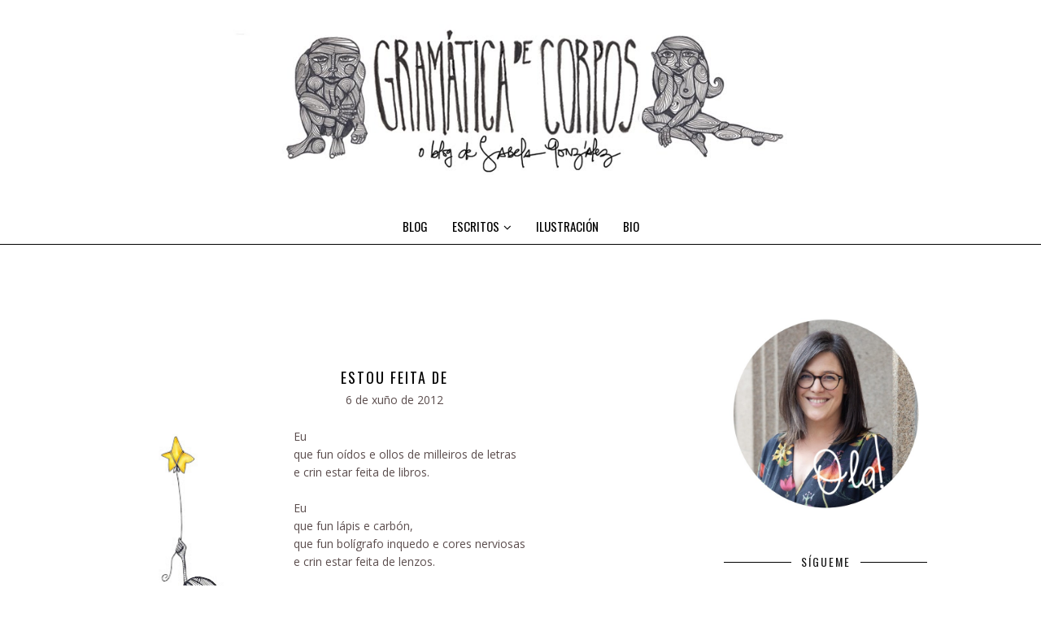

--- FILE ---
content_type: text/javascript; charset=UTF-8
request_url: http://www.sabelagonzalez.com/feeds/posts/summary/?callback=jQuery17108537617784644211_1768767216792&category=gram%C3%A1tica&max-results=5&alt=json-in-script
body_size: 3645
content:
// API callback
jQuery17108537617784644211_1768767216792({"version":"1.0","encoding":"UTF-8","feed":{"xmlns":"http://www.w3.org/2005/Atom","xmlns$openSearch":"http://a9.com/-/spec/opensearchrss/1.0/","xmlns$blogger":"http://schemas.google.com/blogger/2008","xmlns$georss":"http://www.georss.org/georss","xmlns$gd":"http://schemas.google.com/g/2005","xmlns$thr":"http://purl.org/syndication/thread/1.0","id":{"$t":"tag:blogger.com,1999:blog-926502658471106003"},"updated":{"$t":"2026-01-09T16:29:05.080+01:00"},"category":[{"term":"arquivo"},{"term":"gramática"},{"term":"poemas"},{"term":"ilustración"},{"term":"café das letras"},{"term":"fotos"},{"term":"notas"},{"term":"relatos"},{"term":"dot"},{"term":"escrito ilustrado"},{"term":"wip"},{"term":"escribir"},{"term":"mes en fotos"},{"term":"viaxes"},{"term":"nanowrimo"},{"term":"lecturas"},{"term":"inspiración"},{"term":"produtividade"},{"term":"retos"},{"term":"crafty"},{"term":"diy"},{"term":"propósitos aninovo"},{"term":"libros"},{"term":"nadal"},{"term":"escenas"},{"term":"ambientación"},{"term":"crear mundos"},{"term":"descargable"},{"term":"entrevistas"},{"term":"lugares"},{"term":"mundos imaxinarios"},{"term":"opinión"},{"term":"shop"},{"term":"tenda"}],"title":{"type":"text","$t":"blog de sabela gonzález"},"subtitle":{"type":"html","$t":""},"link":[{"rel":"http://schemas.google.com/g/2005#feed","type":"application/atom+xml","href":"http:\/\/www.sabelagonzalez.com\/feeds\/posts\/summary"},{"rel":"self","type":"application/atom+xml","href":"http:\/\/www.blogger.com\/feeds\/926502658471106003\/posts\/summary?alt=json-in-script\u0026max-results=5\u0026category=gram%C3%A1tica"},{"rel":"alternate","type":"text/html","href":"http:\/\/www.sabelagonzalez.com\/search\/label\/gram%C3%A1tica"},{"rel":"hub","href":"http://pubsubhubbub.appspot.com/"},{"rel":"next","type":"application/atom+xml","href":"http:\/\/www.blogger.com\/feeds\/926502658471106003\/posts\/summary?alt=json-in-script\u0026start-index=6\u0026max-results=5\u0026category=gram%C3%A1tica"}],"author":[{"name":{"$t":"Sabela"},"uri":{"$t":"http:\/\/www.blogger.com\/profile\/08088295722069508127"},"email":{"$t":"noreply@blogger.com"},"gd$image":{"rel":"http://schemas.google.com/g/2005#thumbnail","width":"16","height":"16","src":"https:\/\/img1.blogblog.com\/img\/b16-rounded.gif"}}],"generator":{"version":"7.00","uri":"http://www.blogger.com","$t":"Blogger"},"openSearch$totalResults":{"$t":"141"},"openSearch$startIndex":{"$t":"1"},"openSearch$itemsPerPage":{"$t":"5"},"entry":[{"id":{"$t":"tag:blogger.com,1999:blog-926502658471106003.post-8700051438320969657"},"published":{"$t":"2014-05-30T13:03:00.000+02:00"},"updated":{"$t":"2015-08-03T12:52:42.512+02:00"},"category":[{"scheme":"http://www.blogger.com/atom/ns#","term":"arquivo"},{"scheme":"http://www.blogger.com/atom/ns#","term":"gramática"},{"scheme":"http://www.blogger.com/atom/ns#","term":"lecturas"},{"scheme":"http://www.blogger.com/atom/ns#","term":"notas"}],"title":{"type":"text","$t":"Ultimamente \/\/ Libros e orgullo friki"},"summary":{"type":"text","$t":"\n\n\nVou intentar remediar a deixadez á que teño sometido a este bloguiño meu con estas notas de actualización, por chamarlles dalgunha forma.\n\nÁs veces non hai moito que contar, e falar seguido de traballo, sexa o que paga as facturas ou o que alegra o día, acaba por cargar a caixa. Tampouco quero desbarrar cos plans e ideas que me pululan libremente pola cabeza: disque se se confesan os "},"link":[{"rel":"replies","type":"application/atom+xml","href":"http:\/\/www.sabelagonzalez.com\/feeds\/8700051438320969657\/comments\/default","title":"Publicar comentarios"},{"rel":"replies","type":"text/html","href":"http:\/\/www.sabelagonzalez.com\/2014\/05\/ultimamente-libros-e-orgullo-friki.html#comment-form","title":"0 comentarios"},{"rel":"edit","type":"application/atom+xml","href":"http:\/\/www.blogger.com\/feeds\/926502658471106003\/posts\/default\/8700051438320969657"},{"rel":"self","type":"application/atom+xml","href":"http:\/\/www.blogger.com\/feeds\/926502658471106003\/posts\/default\/8700051438320969657"},{"rel":"alternate","type":"text/html","href":"http:\/\/www.sabelagonzalez.com\/2014\/05\/ultimamente-libros-e-orgullo-friki.html","title":"Ultimamente \/\/ Libros e orgullo friki"}],"author":[{"name":{"$t":"Sabela"},"uri":{"$t":"http:\/\/www.blogger.com\/profile\/08088295722069508127"},"email":{"$t":"noreply@blogger.com"},"gd$image":{"rel":"http://schemas.google.com/g/2005#thumbnail","width":"16","height":"16","src":"https:\/\/img1.blogblog.com\/img\/b16-rounded.gif"}}],"media$thumbnail":{"xmlns$media":"http://search.yahoo.com/mrss/","url":"https:\/\/blogger.googleusercontent.com\/img\/b\/R29vZ2xl\/AVvXsEgeOiurdlEUibPAhHeXBLvHcsaJXTRA2Iztf0Y8LtD6yz7SIvY3oVGYrskvppoI2wTzlqRdPVKr140j7QXyNJWBdSVm2M136j1PNXP9pfG4wvc4_x8L94rtPB6nABUxTPzgxZIx7gyxq9Ls\/s72-c\/IMG_20140525_120847.jpg","height":"72","width":"72"},"thr$total":{"$t":"0"}},{"id":{"$t":"tag:blogger.com,1999:blog-926502658471106003.post-9032137526128487973"},"published":{"$t":"2014-04-23T10:00:00.000+02:00"},"updated":{"$t":"2015-08-03T12:52:36.450+02:00"},"category":[{"scheme":"http://www.blogger.com/atom/ns#","term":"arquivo"},{"scheme":"http://www.blogger.com/atom/ns#","term":"gramática"},{"scheme":"http://www.blogger.com/atom/ns#","term":"lecturas"},{"scheme":"http://www.blogger.com/atom/ns#","term":"notas"}],"title":{"type":"text","$t":"Ultimamente \/\/ Feliz día do libro!"},"summary":{"type":"text","$t":"Vergonza me debía dar pensar canto hai que non actualizo... Pero tampouco me dá tanta, non vaiades pensar.\n\nÉ difícil sentirse mal cando o tempo está aproveitado. Podía estar máis aproveitado? Claro que si, pero ver o número de páxinas da segunda parte das miñas \"croniquiñas\" medrar é un sentimento demasiado positivo como para enmerdalo (con perdón pola expresión) cunha perda de tempo tan grande "},"link":[{"rel":"replies","type":"application/atom+xml","href":"http:\/\/www.sabelagonzalez.com\/feeds\/9032137526128487973\/comments\/default","title":"Publicar comentarios"},{"rel":"replies","type":"text/html","href":"http:\/\/www.sabelagonzalez.com\/2014\/04\/ultimamente-feliz-dia-do-libro.html#comment-form","title":"2 comentarios"},{"rel":"edit","type":"application/atom+xml","href":"http:\/\/www.blogger.com\/feeds\/926502658471106003\/posts\/default\/9032137526128487973"},{"rel":"self","type":"application/atom+xml","href":"http:\/\/www.blogger.com\/feeds\/926502658471106003\/posts\/default\/9032137526128487973"},{"rel":"alternate","type":"text/html","href":"http:\/\/www.sabelagonzalez.com\/2014\/04\/ultimamente-feliz-dia-do-libro.html","title":"Ultimamente \/\/ Feliz día do libro!"}],"author":[{"name":{"$t":"Sabela"},"uri":{"$t":"http:\/\/www.blogger.com\/profile\/08088295722069508127"},"email":{"$t":"noreply@blogger.com"},"gd$image":{"rel":"http://schemas.google.com/g/2005#thumbnail","width":"16","height":"16","src":"https:\/\/img1.blogblog.com\/img\/b16-rounded.gif"}}],"media$thumbnail":{"xmlns$media":"http://search.yahoo.com/mrss/","url":"https:\/\/blogger.googleusercontent.com\/img\/b\/R29vZ2xl\/AVvXsEj8yoTJh_78o687rqZxww3aLT9_z61g2K_zHqn9O-d6omz6DQVlVlrjP9cQvDnfWVi_KO5XhoBdszLX6tJ8gfztlhe_KHQYSxQlUsXb8OsAwbv-PGK-naCs-6nSc_Sfoyfxi55OXKhRnTPr\/s72-c\/IMG_1651.JPG","height":"72","width":"72"},"thr$total":{"$t":"2"}},{"id":{"$t":"tag:blogger.com,1999:blog-926502658471106003.post-381968755456480063"},"published":{"$t":"2014-04-04T10:08:00.000+02:00"},"updated":{"$t":"2015-08-03T12:52:27.374+02:00"},"category":[{"scheme":"http://www.blogger.com/atom/ns#","term":"arquivo"},{"scheme":"http://www.blogger.com/atom/ns#","term":"dot"},{"scheme":"http://www.blogger.com/atom/ns#","term":"gramática"},{"scheme":"http://www.blogger.com/atom/ns#","term":"ilustración"}],"title":{"type":"text","$t":"Dot: 54 - Vacacións"},"summary":{"type":"text","$t":"\n\n\nQue si, que xa non actualizo nada e estou feita unha bandalla. Xa vos alegraredes cando saia o meu segundo libro.\n\nPolo de agora, vou ir pouco a pouco deixándovos cousas, coma esta ilustracion, a da nova Revista Dot, que xa cumpre 9 aniños!\n\nA revista, coma sempre, tédela en Issuu aquí e seguro que perto vos cae algún punto de distribución para botarlle un ollo en papel.\n\n\nArriba vos deixo a "},"link":[{"rel":"replies","type":"application/atom+xml","href":"http:\/\/www.sabelagonzalez.com\/feeds\/381968755456480063\/comments\/default","title":"Publicar comentarios"},{"rel":"replies","type":"text/html","href":"http:\/\/www.sabelagonzalez.com\/2014\/04\/dot-54-vacacions.html#comment-form","title":"0 comentarios"},{"rel":"edit","type":"application/atom+xml","href":"http:\/\/www.blogger.com\/feeds\/926502658471106003\/posts\/default\/381968755456480063"},{"rel":"self","type":"application/atom+xml","href":"http:\/\/www.blogger.com\/feeds\/926502658471106003\/posts\/default\/381968755456480063"},{"rel":"alternate","type":"text/html","href":"http:\/\/www.sabelagonzalez.com\/2014\/04\/dot-54-vacacions.html","title":"Dot: 54 - Vacacións"}],"author":[{"name":{"$t":"Sabela"},"uri":{"$t":"http:\/\/www.blogger.com\/profile\/08088295722069508127"},"email":{"$t":"noreply@blogger.com"},"gd$image":{"rel":"http://schemas.google.com/g/2005#thumbnail","width":"16","height":"16","src":"https:\/\/img1.blogblog.com\/img\/b16-rounded.gif"}}],"media$thumbnail":{"xmlns$media":"http://search.yahoo.com/mrss/","url":"https:\/\/blogger.googleusercontent.com\/img\/b\/R29vZ2xl\/AVvXsEi06m98Tc8R2fi6MEZJ4ijWBtsXtiTmCs2b3ACm1hMbi_MoiKih4ywLWHnNWnNl2HZXXK7b9FHmBWaF6dVEXQ25i-tuUhIPw46gmKBHZ-bGdA8BFvDGhS6rSkyZYXqYncgjEppdpvWCA5L5\/s72-c\/Dot_abril-maio_2014.jpg","height":"72","width":"72"},"thr$total":{"$t":"0"}},{"id":{"$t":"tag:blogger.com,1999:blog-926502658471106003.post-727673443165332869"},"published":{"$t":"2014-03-19T09:52:00.000+01:00"},"updated":{"$t":"2014-08-20T17:02:59.035+02:00"},"category":[{"scheme":"http://www.blogger.com/atom/ns#","term":"arquivo"},{"scheme":"http://www.blogger.com/atom/ns#","term":"gramática"},{"scheme":"http://www.blogger.com/atom/ns#","term":"ilustración"},{"scheme":"http://www.blogger.com/atom/ns#","term":"wip"}],"title":{"type":"text","$t":"Stanley"},"summary":{"type":"text","$t":"\n\nAcuarela sobre lápiz\n\n\n\nSombreado con lápiz\n\nComo vos contei o outro día, á miña morsa faltábanlle cores. Aínda que o papel non era o axeitado (pouca gramaxe), decidín poñerlle as cores con acuarela. Outro(s) día(s), coa acuarela seca, sombreei con dous lápices (un máis brando e escuro, un duro e clariño), ata dalo por rematado. Podería telo traballado un chisco máis, pero estou moi contenta co"},"link":[{"rel":"replies","type":"application/atom+xml","href":"http:\/\/www.sabelagonzalez.com\/feeds\/727673443165332869\/comments\/default","title":"Publicar comentarios"},{"rel":"replies","type":"text/html","href":"http:\/\/www.sabelagonzalez.com\/2014\/03\/stanley.html#comment-form","title":"0 comentarios"},{"rel":"edit","type":"application/atom+xml","href":"http:\/\/www.blogger.com\/feeds\/926502658471106003\/posts\/default\/727673443165332869"},{"rel":"self","type":"application/atom+xml","href":"http:\/\/www.blogger.com\/feeds\/926502658471106003\/posts\/default\/727673443165332869"},{"rel":"alternate","type":"text/html","href":"http:\/\/www.sabelagonzalez.com\/2014\/03\/stanley.html","title":"Stanley"}],"author":[{"name":{"$t":"Sabela"},"uri":{"$t":"http:\/\/www.blogger.com\/profile\/08088295722069508127"},"email":{"$t":"noreply@blogger.com"},"gd$image":{"rel":"http://schemas.google.com/g/2005#thumbnail","width":"16","height":"16","src":"https:\/\/img1.blogblog.com\/img\/b16-rounded.gif"}}],"media$thumbnail":{"xmlns$media":"http://search.yahoo.com/mrss/","url":"http:\/\/3.bp.blogspot.com\/-VH-G4YK8bxE\/UxeYOavuinI\/AAAAAAAAD3Y\/UiAWzv_BqPU\/s72-c\/14+-+1","height":"72","width":"72"},"thr$total":{"$t":"0"}},{"id":{"$t":"tag:blogger.com,1999:blog-926502658471106003.post-8774602619998720793"},"published":{"$t":"2014-03-05T10:24:00.000+01:00"},"updated":{"$t":"2015-08-03T12:52:15.634+02:00"},"category":[{"scheme":"http://www.blogger.com/atom/ns#","term":"arquivo"},{"scheme":"http://www.blogger.com/atom/ns#","term":"gramática"},{"scheme":"http://www.blogger.com/atom/ns#","term":"ilustración"},{"scheme":"http://www.blogger.com/atom/ns#","term":"notas"},{"scheme":"http://www.blogger.com/atom/ns#","term":"wip"}],"title":{"type":"text","$t":"I am the walrus"},"summary":{"type":"text","$t":"\n\nNon, eu non son a morsa, como di no título, pero non puiden evitar facer a referencia.\n\n\nHai días (tardes) que sento a escribir e a cousa sae fácil.\n\nPásanme as imaxes desa Landereina miña pola cabeza coma se estivese a lembrar unha película. Cando descanso ou paro un anaquiño, a escena na que estou quédaseme en \"pause\" na fronte e só prosigue cando as mans se pousan no teclado de novo.\n\nEses "},"link":[{"rel":"replies","type":"application/atom+xml","href":"http:\/\/www.sabelagonzalez.com\/feeds\/8774602619998720793\/comments\/default","title":"Publicar comentarios"},{"rel":"replies","type":"text/html","href":"http:\/\/www.sabelagonzalez.com\/2014\/03\/i-am-walrus.html#comment-form","title":"0 comentarios"},{"rel":"edit","type":"application/atom+xml","href":"http:\/\/www.blogger.com\/feeds\/926502658471106003\/posts\/default\/8774602619998720793"},{"rel":"self","type":"application/atom+xml","href":"http:\/\/www.blogger.com\/feeds\/926502658471106003\/posts\/default\/8774602619998720793"},{"rel":"alternate","type":"text/html","href":"http:\/\/www.sabelagonzalez.com\/2014\/03\/i-am-walrus.html","title":"I am the walrus"}],"author":[{"name":{"$t":"Sabela"},"uri":{"$t":"http:\/\/www.blogger.com\/profile\/08088295722069508127"},"email":{"$t":"noreply@blogger.com"},"gd$image":{"rel":"http://schemas.google.com/g/2005#thumbnail","width":"16","height":"16","src":"https:\/\/img1.blogblog.com\/img\/b16-rounded.gif"}}],"media$thumbnail":{"xmlns$media":"http://search.yahoo.com/mrss/","url":"https:\/\/blogger.googleusercontent.com\/img\/b\/R29vZ2xl\/AVvXsEgQmjndJSnBNMoAICgU1howAEw6vfjUBe1ef_Qq8PjS7kC14cx_OwTKTthvFUkFFAYsEHxOPcXhQC3Eje_1PB6URf6WpIFoICXCPMmQIGKerdGHenbuqPg-uFIL6U6noi5Vs1euvcYWDMm7\/s72-c\/IMG_20140304_213306.jpg","height":"72","width":"72"},"thr$total":{"$t":"0"}}]}});

--- FILE ---
content_type: text/javascript; charset=UTF-8
request_url: http://www.sabelagonzalez.com/feeds/posts/summary/?callback=jQuery17108537617784644211_1768767216790&category=arquivo&max-results=5&alt=json-in-script
body_size: 3636
content:
// API callback
jQuery17108537617784644211_1768767216790({"version":"1.0","encoding":"UTF-8","feed":{"xmlns":"http://www.w3.org/2005/Atom","xmlns$openSearch":"http://a9.com/-/spec/opensearchrss/1.0/","xmlns$blogger":"http://schemas.google.com/blogger/2008","xmlns$georss":"http://www.georss.org/georss","xmlns$gd":"http://schemas.google.com/g/2005","xmlns$thr":"http://purl.org/syndication/thread/1.0","id":{"$t":"tag:blogger.com,1999:blog-926502658471106003"},"updated":{"$t":"2026-01-09T16:29:05.080+01:00"},"category":[{"term":"arquivo"},{"term":"gramática"},{"term":"poemas"},{"term":"ilustración"},{"term":"café das letras"},{"term":"fotos"},{"term":"notas"},{"term":"relatos"},{"term":"dot"},{"term":"escrito ilustrado"},{"term":"wip"},{"term":"escribir"},{"term":"mes en fotos"},{"term":"viaxes"},{"term":"nanowrimo"},{"term":"lecturas"},{"term":"inspiración"},{"term":"produtividade"},{"term":"retos"},{"term":"crafty"},{"term":"diy"},{"term":"propósitos aninovo"},{"term":"libros"},{"term":"nadal"},{"term":"escenas"},{"term":"ambientación"},{"term":"crear mundos"},{"term":"descargable"},{"term":"entrevistas"},{"term":"lugares"},{"term":"mundos imaxinarios"},{"term":"opinión"},{"term":"shop"},{"term":"tenda"}],"title":{"type":"text","$t":"blog de sabela gonzález"},"subtitle":{"type":"html","$t":""},"link":[{"rel":"http://schemas.google.com/g/2005#feed","type":"application/atom+xml","href":"http:\/\/www.sabelagonzalez.com\/feeds\/posts\/summary"},{"rel":"self","type":"application/atom+xml","href":"http:\/\/www.blogger.com\/feeds\/926502658471106003\/posts\/summary?alt=json-in-script\u0026max-results=5\u0026category=arquivo"},{"rel":"alternate","type":"text/html","href":"http:\/\/www.sabelagonzalez.com\/search\/label\/arquivo"},{"rel":"hub","href":"http://pubsubhubbub.appspot.com/"},{"rel":"next","type":"application/atom+xml","href":"http:\/\/www.blogger.com\/feeds\/926502658471106003\/posts\/summary?alt=json-in-script\u0026start-index=6\u0026max-results=5\u0026category=arquivo"}],"author":[{"name":{"$t":"Sabela"},"uri":{"$t":"http:\/\/www.blogger.com\/profile\/08088295722069508127"},"email":{"$t":"noreply@blogger.com"},"gd$image":{"rel":"http://schemas.google.com/g/2005#thumbnail","width":"16","height":"16","src":"https:\/\/img1.blogblog.com\/img\/b16-rounded.gif"}}],"generator":{"version":"7.00","uri":"http://www.blogger.com","$t":"Blogger"},"openSearch$totalResults":{"$t":"190"},"openSearch$startIndex":{"$t":"1"},"openSearch$itemsPerPage":{"$t":"5"},"entry":[{"id":{"$t":"tag:blogger.com,1999:blog-926502658471106003.post-8700051438320969657"},"published":{"$t":"2014-05-30T13:03:00.000+02:00"},"updated":{"$t":"2015-08-03T12:52:42.512+02:00"},"category":[{"scheme":"http://www.blogger.com/atom/ns#","term":"arquivo"},{"scheme":"http://www.blogger.com/atom/ns#","term":"gramática"},{"scheme":"http://www.blogger.com/atom/ns#","term":"lecturas"},{"scheme":"http://www.blogger.com/atom/ns#","term":"notas"}],"title":{"type":"text","$t":"Ultimamente \/\/ Libros e orgullo friki"},"summary":{"type":"text","$t":"\n\n\nVou intentar remediar a deixadez á que teño sometido a este bloguiño meu con estas notas de actualización, por chamarlles dalgunha forma.\n\nÁs veces non hai moito que contar, e falar seguido de traballo, sexa o que paga as facturas ou o que alegra o día, acaba por cargar a caixa. Tampouco quero desbarrar cos plans e ideas que me pululan libremente pola cabeza: disque se se confesan os "},"link":[{"rel":"replies","type":"application/atom+xml","href":"http:\/\/www.sabelagonzalez.com\/feeds\/8700051438320969657\/comments\/default","title":"Publicar comentarios"},{"rel":"replies","type":"text/html","href":"http:\/\/www.sabelagonzalez.com\/2014\/05\/ultimamente-libros-e-orgullo-friki.html#comment-form","title":"0 comentarios"},{"rel":"edit","type":"application/atom+xml","href":"http:\/\/www.blogger.com\/feeds\/926502658471106003\/posts\/default\/8700051438320969657"},{"rel":"self","type":"application/atom+xml","href":"http:\/\/www.blogger.com\/feeds\/926502658471106003\/posts\/default\/8700051438320969657"},{"rel":"alternate","type":"text/html","href":"http:\/\/www.sabelagonzalez.com\/2014\/05\/ultimamente-libros-e-orgullo-friki.html","title":"Ultimamente \/\/ Libros e orgullo friki"}],"author":[{"name":{"$t":"Sabela"},"uri":{"$t":"http:\/\/www.blogger.com\/profile\/08088295722069508127"},"email":{"$t":"noreply@blogger.com"},"gd$image":{"rel":"http://schemas.google.com/g/2005#thumbnail","width":"16","height":"16","src":"https:\/\/img1.blogblog.com\/img\/b16-rounded.gif"}}],"media$thumbnail":{"xmlns$media":"http://search.yahoo.com/mrss/","url":"https:\/\/blogger.googleusercontent.com\/img\/b\/R29vZ2xl\/AVvXsEgeOiurdlEUibPAhHeXBLvHcsaJXTRA2Iztf0Y8LtD6yz7SIvY3oVGYrskvppoI2wTzlqRdPVKr140j7QXyNJWBdSVm2M136j1PNXP9pfG4wvc4_x8L94rtPB6nABUxTPzgxZIx7gyxq9Ls\/s72-c\/IMG_20140525_120847.jpg","height":"72","width":"72"},"thr$total":{"$t":"0"}},{"id":{"$t":"tag:blogger.com,1999:blog-926502658471106003.post-9032137526128487973"},"published":{"$t":"2014-04-23T10:00:00.000+02:00"},"updated":{"$t":"2015-08-03T12:52:36.450+02:00"},"category":[{"scheme":"http://www.blogger.com/atom/ns#","term":"arquivo"},{"scheme":"http://www.blogger.com/atom/ns#","term":"gramática"},{"scheme":"http://www.blogger.com/atom/ns#","term":"lecturas"},{"scheme":"http://www.blogger.com/atom/ns#","term":"notas"}],"title":{"type":"text","$t":"Ultimamente \/\/ Feliz día do libro!"},"summary":{"type":"text","$t":"Vergonza me debía dar pensar canto hai que non actualizo... Pero tampouco me dá tanta, non vaiades pensar.\n\nÉ difícil sentirse mal cando o tempo está aproveitado. Podía estar máis aproveitado? Claro que si, pero ver o número de páxinas da segunda parte das miñas \"croniquiñas\" medrar é un sentimento demasiado positivo como para enmerdalo (con perdón pola expresión) cunha perda de tempo tan grande "},"link":[{"rel":"replies","type":"application/atom+xml","href":"http:\/\/www.sabelagonzalez.com\/feeds\/9032137526128487973\/comments\/default","title":"Publicar comentarios"},{"rel":"replies","type":"text/html","href":"http:\/\/www.sabelagonzalez.com\/2014\/04\/ultimamente-feliz-dia-do-libro.html#comment-form","title":"2 comentarios"},{"rel":"edit","type":"application/atom+xml","href":"http:\/\/www.blogger.com\/feeds\/926502658471106003\/posts\/default\/9032137526128487973"},{"rel":"self","type":"application/atom+xml","href":"http:\/\/www.blogger.com\/feeds\/926502658471106003\/posts\/default\/9032137526128487973"},{"rel":"alternate","type":"text/html","href":"http:\/\/www.sabelagonzalez.com\/2014\/04\/ultimamente-feliz-dia-do-libro.html","title":"Ultimamente \/\/ Feliz día do libro!"}],"author":[{"name":{"$t":"Sabela"},"uri":{"$t":"http:\/\/www.blogger.com\/profile\/08088295722069508127"},"email":{"$t":"noreply@blogger.com"},"gd$image":{"rel":"http://schemas.google.com/g/2005#thumbnail","width":"16","height":"16","src":"https:\/\/img1.blogblog.com\/img\/b16-rounded.gif"}}],"media$thumbnail":{"xmlns$media":"http://search.yahoo.com/mrss/","url":"https:\/\/blogger.googleusercontent.com\/img\/b\/R29vZ2xl\/AVvXsEj8yoTJh_78o687rqZxww3aLT9_z61g2K_zHqn9O-d6omz6DQVlVlrjP9cQvDnfWVi_KO5XhoBdszLX6tJ8gfztlhe_KHQYSxQlUsXb8OsAwbv-PGK-naCs-6nSc_Sfoyfxi55OXKhRnTPr\/s72-c\/IMG_1651.JPG","height":"72","width":"72"},"thr$total":{"$t":"2"}},{"id":{"$t":"tag:blogger.com,1999:blog-926502658471106003.post-381968755456480063"},"published":{"$t":"2014-04-04T10:08:00.000+02:00"},"updated":{"$t":"2015-08-03T12:52:27.374+02:00"},"category":[{"scheme":"http://www.blogger.com/atom/ns#","term":"arquivo"},{"scheme":"http://www.blogger.com/atom/ns#","term":"dot"},{"scheme":"http://www.blogger.com/atom/ns#","term":"gramática"},{"scheme":"http://www.blogger.com/atom/ns#","term":"ilustración"}],"title":{"type":"text","$t":"Dot: 54 - Vacacións"},"summary":{"type":"text","$t":"\n\n\nQue si, que xa non actualizo nada e estou feita unha bandalla. Xa vos alegraredes cando saia o meu segundo libro.\n\nPolo de agora, vou ir pouco a pouco deixándovos cousas, coma esta ilustracion, a da nova Revista Dot, que xa cumpre 9 aniños!\n\nA revista, coma sempre, tédela en Issuu aquí e seguro que perto vos cae algún punto de distribución para botarlle un ollo en papel.\n\n\nArriba vos deixo a "},"link":[{"rel":"replies","type":"application/atom+xml","href":"http:\/\/www.sabelagonzalez.com\/feeds\/381968755456480063\/comments\/default","title":"Publicar comentarios"},{"rel":"replies","type":"text/html","href":"http:\/\/www.sabelagonzalez.com\/2014\/04\/dot-54-vacacions.html#comment-form","title":"0 comentarios"},{"rel":"edit","type":"application/atom+xml","href":"http:\/\/www.blogger.com\/feeds\/926502658471106003\/posts\/default\/381968755456480063"},{"rel":"self","type":"application/atom+xml","href":"http:\/\/www.blogger.com\/feeds\/926502658471106003\/posts\/default\/381968755456480063"},{"rel":"alternate","type":"text/html","href":"http:\/\/www.sabelagonzalez.com\/2014\/04\/dot-54-vacacions.html","title":"Dot: 54 - Vacacións"}],"author":[{"name":{"$t":"Sabela"},"uri":{"$t":"http:\/\/www.blogger.com\/profile\/08088295722069508127"},"email":{"$t":"noreply@blogger.com"},"gd$image":{"rel":"http://schemas.google.com/g/2005#thumbnail","width":"16","height":"16","src":"https:\/\/img1.blogblog.com\/img\/b16-rounded.gif"}}],"media$thumbnail":{"xmlns$media":"http://search.yahoo.com/mrss/","url":"https:\/\/blogger.googleusercontent.com\/img\/b\/R29vZ2xl\/AVvXsEi06m98Tc8R2fi6MEZJ4ijWBtsXtiTmCs2b3ACm1hMbi_MoiKih4ywLWHnNWnNl2HZXXK7b9FHmBWaF6dVEXQ25i-tuUhIPw46gmKBHZ-bGdA8BFvDGhS6rSkyZYXqYncgjEppdpvWCA5L5\/s72-c\/Dot_abril-maio_2014.jpg","height":"72","width":"72"},"thr$total":{"$t":"0"}},{"id":{"$t":"tag:blogger.com,1999:blog-926502658471106003.post-727673443165332869"},"published":{"$t":"2014-03-19T09:52:00.000+01:00"},"updated":{"$t":"2014-08-20T17:02:59.035+02:00"},"category":[{"scheme":"http://www.blogger.com/atom/ns#","term":"arquivo"},{"scheme":"http://www.blogger.com/atom/ns#","term":"gramática"},{"scheme":"http://www.blogger.com/atom/ns#","term":"ilustración"},{"scheme":"http://www.blogger.com/atom/ns#","term":"wip"}],"title":{"type":"text","$t":"Stanley"},"summary":{"type":"text","$t":"\n\nAcuarela sobre lápiz\n\n\n\nSombreado con lápiz\n\nComo vos contei o outro día, á miña morsa faltábanlle cores. Aínda que o papel non era o axeitado (pouca gramaxe), decidín poñerlle as cores con acuarela. Outro(s) día(s), coa acuarela seca, sombreei con dous lápices (un máis brando e escuro, un duro e clariño), ata dalo por rematado. Podería telo traballado un chisco máis, pero estou moi contenta co"},"link":[{"rel":"replies","type":"application/atom+xml","href":"http:\/\/www.sabelagonzalez.com\/feeds\/727673443165332869\/comments\/default","title":"Publicar comentarios"},{"rel":"replies","type":"text/html","href":"http:\/\/www.sabelagonzalez.com\/2014\/03\/stanley.html#comment-form","title":"0 comentarios"},{"rel":"edit","type":"application/atom+xml","href":"http:\/\/www.blogger.com\/feeds\/926502658471106003\/posts\/default\/727673443165332869"},{"rel":"self","type":"application/atom+xml","href":"http:\/\/www.blogger.com\/feeds\/926502658471106003\/posts\/default\/727673443165332869"},{"rel":"alternate","type":"text/html","href":"http:\/\/www.sabelagonzalez.com\/2014\/03\/stanley.html","title":"Stanley"}],"author":[{"name":{"$t":"Sabela"},"uri":{"$t":"http:\/\/www.blogger.com\/profile\/08088295722069508127"},"email":{"$t":"noreply@blogger.com"},"gd$image":{"rel":"http://schemas.google.com/g/2005#thumbnail","width":"16","height":"16","src":"https:\/\/img1.blogblog.com\/img\/b16-rounded.gif"}}],"media$thumbnail":{"xmlns$media":"http://search.yahoo.com/mrss/","url":"http:\/\/3.bp.blogspot.com\/-VH-G4YK8bxE\/UxeYOavuinI\/AAAAAAAAD3Y\/UiAWzv_BqPU\/s72-c\/14+-+1","height":"72","width":"72"},"thr$total":{"$t":"0"}},{"id":{"$t":"tag:blogger.com,1999:blog-926502658471106003.post-8774602619998720793"},"published":{"$t":"2014-03-05T10:24:00.000+01:00"},"updated":{"$t":"2015-08-03T12:52:15.634+02:00"},"category":[{"scheme":"http://www.blogger.com/atom/ns#","term":"arquivo"},{"scheme":"http://www.blogger.com/atom/ns#","term":"gramática"},{"scheme":"http://www.blogger.com/atom/ns#","term":"ilustración"},{"scheme":"http://www.blogger.com/atom/ns#","term":"notas"},{"scheme":"http://www.blogger.com/atom/ns#","term":"wip"}],"title":{"type":"text","$t":"I am the walrus"},"summary":{"type":"text","$t":"\n\nNon, eu non son a morsa, como di no título, pero non puiden evitar facer a referencia.\n\n\nHai días (tardes) que sento a escribir e a cousa sae fácil.\n\nPásanme as imaxes desa Landereina miña pola cabeza coma se estivese a lembrar unha película. Cando descanso ou paro un anaquiño, a escena na que estou quédaseme en \"pause\" na fronte e só prosigue cando as mans se pousan no teclado de novo.\n\nEses "},"link":[{"rel":"replies","type":"application/atom+xml","href":"http:\/\/www.sabelagonzalez.com\/feeds\/8774602619998720793\/comments\/default","title":"Publicar comentarios"},{"rel":"replies","type":"text/html","href":"http:\/\/www.sabelagonzalez.com\/2014\/03\/i-am-walrus.html#comment-form","title":"0 comentarios"},{"rel":"edit","type":"application/atom+xml","href":"http:\/\/www.blogger.com\/feeds\/926502658471106003\/posts\/default\/8774602619998720793"},{"rel":"self","type":"application/atom+xml","href":"http:\/\/www.blogger.com\/feeds\/926502658471106003\/posts\/default\/8774602619998720793"},{"rel":"alternate","type":"text/html","href":"http:\/\/www.sabelagonzalez.com\/2014\/03\/i-am-walrus.html","title":"I am the walrus"}],"author":[{"name":{"$t":"Sabela"},"uri":{"$t":"http:\/\/www.blogger.com\/profile\/08088295722069508127"},"email":{"$t":"noreply@blogger.com"},"gd$image":{"rel":"http://schemas.google.com/g/2005#thumbnail","width":"16","height":"16","src":"https:\/\/img1.blogblog.com\/img\/b16-rounded.gif"}}],"media$thumbnail":{"xmlns$media":"http://search.yahoo.com/mrss/","url":"https:\/\/blogger.googleusercontent.com\/img\/b\/R29vZ2xl\/AVvXsEgQmjndJSnBNMoAICgU1howAEw6vfjUBe1ef_Qq8PjS7kC14cx_OwTKTthvFUkFFAYsEHxOPcXhQC3Eje_1PB6URf6WpIFoICXCPMmQIGKerdGHenbuqPg-uFIL6U6noi5Vs1euvcYWDMm7\/s72-c\/IMG_20140304_213306.jpg","height":"72","width":"72"},"thr$total":{"$t":"0"}}]}});

--- FILE ---
content_type: text/javascript; charset=UTF-8
request_url: http://www.sabelagonzalez.com/feeds/posts/summary/?callback=jQuery17108537617784644211_1768767216794&category=poemas&max-results=5&alt=json-in-script
body_size: 3052
content:
// API callback
jQuery17108537617784644211_1768767216794({"version":"1.0","encoding":"UTF-8","feed":{"xmlns":"http://www.w3.org/2005/Atom","xmlns$openSearch":"http://a9.com/-/spec/opensearchrss/1.0/","xmlns$blogger":"http://schemas.google.com/blogger/2008","xmlns$georss":"http://www.georss.org/georss","xmlns$gd":"http://schemas.google.com/g/2005","xmlns$thr":"http://purl.org/syndication/thread/1.0","id":{"$t":"tag:blogger.com,1999:blog-926502658471106003"},"updated":{"$t":"2026-01-09T16:29:05.080+01:00"},"category":[{"term":"arquivo"},{"term":"gramática"},{"term":"poemas"},{"term":"ilustración"},{"term":"café das letras"},{"term":"fotos"},{"term":"notas"},{"term":"relatos"},{"term":"dot"},{"term":"escrito ilustrado"},{"term":"wip"},{"term":"escribir"},{"term":"mes en fotos"},{"term":"viaxes"},{"term":"nanowrimo"},{"term":"lecturas"},{"term":"inspiración"},{"term":"produtividade"},{"term":"retos"},{"term":"crafty"},{"term":"diy"},{"term":"propósitos aninovo"},{"term":"libros"},{"term":"nadal"},{"term":"escenas"},{"term":"ambientación"},{"term":"crear mundos"},{"term":"descargable"},{"term":"entrevistas"},{"term":"lugares"},{"term":"mundos imaxinarios"},{"term":"opinión"},{"term":"shop"},{"term":"tenda"}],"title":{"type":"text","$t":"blog de sabela gonzález"},"subtitle":{"type":"html","$t":""},"link":[{"rel":"http://schemas.google.com/g/2005#feed","type":"application/atom+xml","href":"http:\/\/www.sabelagonzalez.com\/feeds\/posts\/summary"},{"rel":"self","type":"application/atom+xml","href":"http:\/\/www.blogger.com\/feeds\/926502658471106003\/posts\/summary?alt=json-in-script\u0026max-results=5\u0026category=poemas"},{"rel":"alternate","type":"text/html","href":"http:\/\/www.sabelagonzalez.com\/search\/label\/poemas"},{"rel":"hub","href":"http://pubsubhubbub.appspot.com/"},{"rel":"next","type":"application/atom+xml","href":"http:\/\/www.blogger.com\/feeds\/926502658471106003\/posts\/summary?alt=json-in-script\u0026start-index=6\u0026max-results=5\u0026category=poemas"}],"author":[{"name":{"$t":"Sabela"},"uri":{"$t":"http:\/\/www.blogger.com\/profile\/08088295722069508127"},"email":{"$t":"noreply@blogger.com"},"gd$image":{"rel":"http://schemas.google.com/g/2005#thumbnail","width":"16","height":"16","src":"https:\/\/img1.blogblog.com\/img\/b16-rounded.gif"}}],"generator":{"version":"7.00","uri":"http://www.blogger.com","$t":"Blogger"},"openSearch$totalResults":{"$t":"98"},"openSearch$startIndex":{"$t":"1"},"openSearch$itemsPerPage":{"$t":"5"},"entry":[{"id":{"$t":"tag:blogger.com,1999:blog-926502658471106003.post-469480369738155664"},"published":{"$t":"2018-01-01T13:05:00.000+01:00"},"updated":{"$t":"2018-01-01T13:05:53.446+01:00"},"category":[{"scheme":"http://www.blogger.com/atom/ns#","term":"poemas"}],"title":{"type":"text","$t":"Non namoro cunha ollada"},"summary":{"type":"text","$t":"\n\nNon namoro cunha ollada\n\n\npero sei amar mesmo coa punta dos pés.\n\n\n\n\n\nEstudo aos meus homes coa xema do dedo\n\n\n\ne nun almoumiño memorizador\n\n\n\nreteño mesmo o labirinto cartilaxinoso das súas orellas.\n\n\n\n\nNon namoro cunha ollada\n\npero xa non teño medo de non namorar.\n\n\n\nGardo os meus nenos na caixa do peito\n\ne latéxoos veña vento ou treboada\n\nbaixo carraxe ou saloucos\n\nata que dormen tranquilos."},"link":[{"rel":"replies","type":"application/atom+xml","href":"http:\/\/www.sabelagonzalez.com\/feeds\/469480369738155664\/comments\/default","title":"Publicar comentarios"},{"rel":"replies","type":"text/html","href":"http:\/\/www.sabelagonzalez.com\/2017\/11\/non-namoro-cunha-ollada.html#comment-form","title":"2 comentarios"},{"rel":"edit","type":"application/atom+xml","href":"http:\/\/www.blogger.com\/feeds\/926502658471106003\/posts\/default\/469480369738155664"},{"rel":"self","type":"application/atom+xml","href":"http:\/\/www.blogger.com\/feeds\/926502658471106003\/posts\/default\/469480369738155664"},{"rel":"alternate","type":"text/html","href":"http:\/\/www.sabelagonzalez.com\/2017\/11\/non-namoro-cunha-ollada.html","title":"Non namoro cunha ollada"}],"author":[{"name":{"$t":"Sabela"},"uri":{"$t":"http:\/\/www.blogger.com\/profile\/08088295722069508127"},"email":{"$t":"noreply@blogger.com"},"gd$image":{"rel":"http://schemas.google.com/g/2005#thumbnail","width":"16","height":"16","src":"https:\/\/img1.blogblog.com\/img\/b16-rounded.gif"}}],"thr$total":{"$t":"2"}},{"id":{"$t":"tag:blogger.com,1999:blog-926502658471106003.post-4185972971495808518"},"published":{"$t":"2015-06-24T11:30:00.000+02:00"},"updated":{"$t":"2015-06-24T11:30:02.684+02:00"},"category":[{"scheme":"http://www.blogger.com/atom/ns#","term":"poemas"}],"title":{"type":"text","$t":"A túa lección"},"summary":{"type":"text","$t":"\n\nIlustración de Carolina Búzio\n\n\nSeite de memoria e\naínda así\ngústame repasarte.\n\nReleo lunares e cabelos\ne sei que non habería clon que me enganara.\n\nTéñoche páxinas dobradas,\nporque eu son das que dobran páxinas,\npra saber por onde ía,\ncada noite,\ncando esquematizo a lección\nnunha culler,\nnunha aperta infinita.\n\nComa se fixese frío!\nE tanto nos ten suar aloumiños.\n\nSeite de memoria e\ngústame "},"link":[{"rel":"replies","type":"application/atom+xml","href":"http:\/\/www.sabelagonzalez.com\/feeds\/4185972971495808518\/comments\/default","title":"Publicar comentarios"},{"rel":"replies","type":"text/html","href":"http:\/\/www.sabelagonzalez.com\/2015\/06\/a-tua-leccion.html#comment-form","title":"0 comentarios"},{"rel":"edit","type":"application/atom+xml","href":"http:\/\/www.blogger.com\/feeds\/926502658471106003\/posts\/default\/4185972971495808518"},{"rel":"self","type":"application/atom+xml","href":"http:\/\/www.blogger.com\/feeds\/926502658471106003\/posts\/default\/4185972971495808518"},{"rel":"alternate","type":"text/html","href":"http:\/\/www.sabelagonzalez.com\/2015\/06\/a-tua-leccion.html","title":"A túa lección"}],"author":[{"name":{"$t":"Sabela"},"uri":{"$t":"http:\/\/www.blogger.com\/profile\/08088295722069508127"},"email":{"$t":"noreply@blogger.com"},"gd$image":{"rel":"http://schemas.google.com/g/2005#thumbnail","width":"16","height":"16","src":"https:\/\/img1.blogblog.com\/img\/b16-rounded.gif"}}],"thr$total":{"$t":"0"}},{"id":{"$t":"tag:blogger.com,1999:blog-926502658471106003.post-1332414326173172880"},"published":{"$t":"2015-06-15T11:00:00.000+02:00"},"updated":{"$t":"2015-08-03T13:46:18.620+02:00"},"category":[{"scheme":"http://www.blogger.com/atom/ns#","term":"poemas"}],"title":{"type":"text","$t":"Mississippi"},"summary":{"type":"text","$t":"\n\nImaxe via Google Images (url)\n\n\n\nO chan era seco, amarelento, ermo\n\ne estendíase alén de onde nos daba a vista.\n\nArea con pingas de desexos verdes.\n\n\n\nChegamos cansos, vencidos, suorosos,\n\nse cadra a algunha beira do Mississippi,\n\ncon máis pantasmas que recordos.\n\n\n\n\nA madeira apodrecida e os dentes do recepcionista\n\nesquecidos baixo un bigote húmido\n\naumentaron a túa preocupación.\n\nBuscaches a"},"link":[{"rel":"replies","type":"application/atom+xml","href":"http:\/\/www.sabelagonzalez.com\/feeds\/1332414326173172880\/comments\/default","title":"Publicar comentarios"},{"rel":"replies","type":"text/html","href":"http:\/\/www.sabelagonzalez.com\/2015\/06\/mississippi.html#comment-form","title":"2 comentarios"},{"rel":"edit","type":"application/atom+xml","href":"http:\/\/www.blogger.com\/feeds\/926502658471106003\/posts\/default\/1332414326173172880"},{"rel":"self","type":"application/atom+xml","href":"http:\/\/www.blogger.com\/feeds\/926502658471106003\/posts\/default\/1332414326173172880"},{"rel":"alternate","type":"text/html","href":"http:\/\/www.sabelagonzalez.com\/2015\/06\/mississippi.html","title":"Mississippi"}],"author":[{"name":{"$t":"Sabela"},"uri":{"$t":"http:\/\/www.blogger.com\/profile\/08088295722069508127"},"email":{"$t":"noreply@blogger.com"},"gd$image":{"rel":"http://schemas.google.com/g/2005#thumbnail","width":"16","height":"16","src":"https:\/\/img1.blogblog.com\/img\/b16-rounded.gif"}}],"thr$total":{"$t":"2"}},{"id":{"$t":"tag:blogger.com,1999:blog-926502658471106003.post-1257894169062505430"},"published":{"$t":"2015-04-22T09:55:00.000+02:00"},"updated":{"$t":"2015-08-03T13:45:08.383+02:00"},"category":[{"scheme":"http://www.blogger.com/atom/ns#","term":"notas"},{"scheme":"http://www.blogger.com/atom/ns#","term":"poemas"},{"scheme":"http://www.blogger.com/atom/ns#","term":"relatos"}],"title":{"type":"text","$t":"\"De onde o mar leva á nada\", a miña aportación a O recanto das horas"},"summary":{"type":"text","$t":"\n\nRande (foto de Anxo Cabada)\n\n\n\n\nEsta marabillosa fotografía de Anxo Cabada é a que acompaña ao textiño que escribín para o amígo Ramón Nicolás e a sección O recanto das horas do seu blog Caderno da Crítica.\n\n\n\n\nEsta xenial proposta consiste en reflexionar dun xeito máis ou menos artístico sobre un lugar desta terriña que nos evoque algo, que nos faga sentir.\n\n\n\n\u0026nbsp;O meu, é a Ponte de Rande.\n"},"link":[{"rel":"replies","type":"application/atom+xml","href":"http:\/\/www.sabelagonzalez.com\/feeds\/1257894169062505430\/comments\/default","title":"Publicar comentarios"},{"rel":"replies","type":"text/html","href":"http:\/\/www.sabelagonzalez.com\/2015\/04\/de-onde-o-mar-leva-nada-mina-aportacion.html#comment-form","title":"0 comentarios"},{"rel":"edit","type":"application/atom+xml","href":"http:\/\/www.blogger.com\/feeds\/926502658471106003\/posts\/default\/1257894169062505430"},{"rel":"self","type":"application/atom+xml","href":"http:\/\/www.blogger.com\/feeds\/926502658471106003\/posts\/default\/1257894169062505430"},{"rel":"alternate","type":"text/html","href":"http:\/\/www.sabelagonzalez.com\/2015\/04\/de-onde-o-mar-leva-nada-mina-aportacion.html","title":"\"De onde o mar leva á nada\", a miña aportación a O recanto das horas"}],"author":[{"name":{"$t":"Sabela"},"uri":{"$t":"http:\/\/www.blogger.com\/profile\/08088295722069508127"},"email":{"$t":"noreply@blogger.com"},"gd$image":{"rel":"http://schemas.google.com/g/2005#thumbnail","width":"16","height":"16","src":"https:\/\/img1.blogblog.com\/img\/b16-rounded.gif"}}],"thr$total":{"$t":"0"}},{"id":{"$t":"tag:blogger.com,1999:blog-926502658471106003.post-2260997362455013983"},"published":{"$t":"2014-02-26T11:00:00.000+01:00"},"updated":{"$t":"2016-05-01T13:18:00.173+02:00"},"category":[{"scheme":"http://www.blogger.com/atom/ns#","term":"arquivo"},{"scheme":"http://www.blogger.com/atom/ns#","term":"escrito ilustrado"},{"scheme":"http://www.blogger.com/atom/ns#","term":"gramática"},{"scheme":"http://www.blogger.com/atom/ns#","term":"poemas"}],"title":{"type":"text","$t":"Un ballestrinque e un cote"},"summary":{"type":"text","$t":"\n\n\n\n\nCun ballestrinque no peito\n\ne un cote na tempa,\n\nnon hai auga de trebón que me arrede do teu colo\n\n\n\nGuíame,\u0026nbsp;\n\nintenso,\n\no nordés\n\ne chámame á túa lareira\n\n\n\nSabes?\n\nNon precisas falarme do lume\n\ncando xa me quentaches os pés\n"},"link":[{"rel":"replies","type":"application/atom+xml","href":"http:\/\/www.sabelagonzalez.com\/feeds\/2260997362455013983\/comments\/default","title":"Publicar comentarios"},{"rel":"replies","type":"text/html","href":"http:\/\/www.sabelagonzalez.com\/2014\/02\/un-ballestrinque-e-un-cote.html#comment-form","title":"2 comentarios"},{"rel":"edit","type":"application/atom+xml","href":"http:\/\/www.blogger.com\/feeds\/926502658471106003\/posts\/default\/2260997362455013983"},{"rel":"self","type":"application/atom+xml","href":"http:\/\/www.blogger.com\/feeds\/926502658471106003\/posts\/default\/2260997362455013983"},{"rel":"alternate","type":"text/html","href":"http:\/\/www.sabelagonzalez.com\/2014\/02\/un-ballestrinque-e-un-cote.html","title":"Un ballestrinque e un cote"}],"author":[{"name":{"$t":"Sabela"},"uri":{"$t":"http:\/\/www.blogger.com\/profile\/08088295722069508127"},"email":{"$t":"noreply@blogger.com"},"gd$image":{"rel":"http://schemas.google.com/g/2005#thumbnail","width":"16","height":"16","src":"https:\/\/img1.blogblog.com\/img\/b16-rounded.gif"}}],"media$thumbnail":{"xmlns$media":"http://search.yahoo.com/mrss/","url":"https:\/\/blogger.googleusercontent.com\/img\/b\/R29vZ2xl\/AVvXsEjr7b4a6ELm8Sun1GNPkmY2rTGaP4fW5n7KaynfVJRS_3HMod8cQx1Sdx2y095Nc0mV8q6QRrHxyLcF9a4uygmYwK98tQ7lva_6LcHlK0si8lN4T8X5V0ab03sfbCuV9BDAXwX1PzLdwMKX\/s72-c\/dot_marzo_16_ballestrinque_DEF.jpg","height":"72","width":"72"},"thr$total":{"$t":"2"}}]}});

--- FILE ---
content_type: text/javascript; charset=UTF-8
request_url: http://www.sabelagonzalez.com/feeds/posts/summary/?callback=jQuery17108537617784644211_1768767216791&category=escrito+ilustrado&max-results=5&alt=json-in-script
body_size: 3543
content:
// API callback
jQuery17108537617784644211_1768767216791({"version":"1.0","encoding":"UTF-8","feed":{"xmlns":"http://www.w3.org/2005/Atom","xmlns$openSearch":"http://a9.com/-/spec/opensearchrss/1.0/","xmlns$blogger":"http://schemas.google.com/blogger/2008","xmlns$georss":"http://www.georss.org/georss","xmlns$gd":"http://schemas.google.com/g/2005","xmlns$thr":"http://purl.org/syndication/thread/1.0","id":{"$t":"tag:blogger.com,1999:blog-926502658471106003"},"updated":{"$t":"2026-01-09T16:29:05.080+01:00"},"category":[{"term":"arquivo"},{"term":"gramática"},{"term":"poemas"},{"term":"ilustración"},{"term":"café das letras"},{"term":"fotos"},{"term":"notas"},{"term":"relatos"},{"term":"dot"},{"term":"escrito ilustrado"},{"term":"wip"},{"term":"escribir"},{"term":"mes en fotos"},{"term":"viaxes"},{"term":"nanowrimo"},{"term":"lecturas"},{"term":"inspiración"},{"term":"produtividade"},{"term":"retos"},{"term":"crafty"},{"term":"diy"},{"term":"propósitos aninovo"},{"term":"libros"},{"term":"nadal"},{"term":"escenas"},{"term":"ambientación"},{"term":"crear mundos"},{"term":"descargable"},{"term":"entrevistas"},{"term":"lugares"},{"term":"mundos imaxinarios"},{"term":"opinión"},{"term":"shop"},{"term":"tenda"}],"title":{"type":"text","$t":"blog de sabela gonzález"},"subtitle":{"type":"html","$t":""},"link":[{"rel":"http://schemas.google.com/g/2005#feed","type":"application/atom+xml","href":"http:\/\/www.sabelagonzalez.com\/feeds\/posts\/summary"},{"rel":"self","type":"application/atom+xml","href":"http:\/\/www.blogger.com\/feeds\/926502658471106003\/posts\/summary?alt=json-in-script\u0026max-results=5\u0026category=escrito+ilustrado"},{"rel":"alternate","type":"text/html","href":"http:\/\/www.sabelagonzalez.com\/search\/label\/escrito%20ilustrado"},{"rel":"hub","href":"http://pubsubhubbub.appspot.com/"},{"rel":"next","type":"application/atom+xml","href":"http:\/\/www.blogger.com\/feeds\/926502658471106003\/posts\/summary?alt=json-in-script\u0026start-index=6\u0026max-results=5\u0026category=escrito+ilustrado"}],"author":[{"name":{"$t":"Sabela"},"uri":{"$t":"http:\/\/www.blogger.com\/profile\/08088295722069508127"},"email":{"$t":"noreply@blogger.com"},"gd$image":{"rel":"http://schemas.google.com/g/2005#thumbnail","width":"16","height":"16","src":"https:\/\/img1.blogblog.com\/img\/b16-rounded.gif"}}],"generator":{"version":"7.00","uri":"http://www.blogger.com","$t":"Blogger"},"openSearch$totalResults":{"$t":"27"},"openSearch$startIndex":{"$t":"1"},"openSearch$itemsPerPage":{"$t":"5"},"entry":[{"id":{"$t":"tag:blogger.com,1999:blog-926502658471106003.post-3008065526717172448"},"published":{"$t":"2017-06-07T12:30:00.000+02:00"},"updated":{"$t":"2017-06-07T15:14:49.593+02:00"},"category":[{"scheme":"http://www.blogger.com/atom/ns#","term":"dot"},{"scheme":"http://www.blogger.com/atom/ns#","term":"escrito ilustrado"},{"scheme":"http://www.blogger.com/atom/ns#","term":"ilustración"}],"title":{"type":"text","$t":"Ilustración para a Dot:73"},"summary":{"type":"text","$t":"\n\n\n\n\n\n\nComa quen non quere a cousa, aló van un par de meses e chega unha nova Dot.\u0026nbsp;\u0026nbsp;E eu fago unha breve aparición para vos deixar aquí a miña ilustración e texto ao que acompaña.\n\nPor certo! O proxecto do que vos falaba na última entrada ilustrada, Ilustradots Vol. 2, conseguiu o seu obxectivo e xa está na rúa! Mirade aquí como facervos cun exemplar (saio eu, pero tamén ilustradoras e "},"link":[{"rel":"replies","type":"application/atom+xml","href":"http:\/\/www.sabelagonzalez.com\/feeds\/3008065526717172448\/comments\/default","title":"Publicar comentarios"},{"rel":"replies","type":"text/html","href":"http:\/\/www.sabelagonzalez.com\/2017\/06\/ilustracion-para-dot73.html#comment-form","title":"0 comentarios"},{"rel":"edit","type":"application/atom+xml","href":"http:\/\/www.blogger.com\/feeds\/926502658471106003\/posts\/default\/3008065526717172448"},{"rel":"self","type":"application/atom+xml","href":"http:\/\/www.blogger.com\/feeds\/926502658471106003\/posts\/default\/3008065526717172448"},{"rel":"alternate","type":"text/html","href":"http:\/\/www.sabelagonzalez.com\/2017\/06\/ilustracion-para-dot73.html","title":"Ilustración para a Dot:73"}],"author":[{"name":{"$t":"Sabela"},"uri":{"$t":"http:\/\/www.blogger.com\/profile\/08088295722069508127"},"email":{"$t":"noreply@blogger.com"},"gd$image":{"rel":"http://schemas.google.com/g/2005#thumbnail","width":"16","height":"16","src":"https:\/\/img1.blogblog.com\/img\/b16-rounded.gif"}}],"media$thumbnail":{"xmlns$media":"http://search.yahoo.com/mrss/","url":"https:\/\/blogger.googleusercontent.com\/img\/b\/R29vZ2xl\/AVvXsEgM3APmIS-kXQq1HTOVj_5C4AM1bwuOS0FlnK99DLfcClhNRyc-M6zBf_yvb5OnRJJVjo6jfKmYaUbLJovIB-e3EZn1lmFXXmt-l3XTwskWnm7lYACJT7lYlnXEZ8Hcud7c3-JplA4xEB84\/s72-c\/esqueces2.jpg","height":"72","width":"72"},"thr$total":{"$t":"0"}},{"id":{"$t":"tag:blogger.com,1999:blog-926502658471106003.post-7645437744738449080"},"published":{"$t":"2017-03-30T19:02:00.000+02:00"},"updated":{"$t":"2017-03-30T19:11:45.023+02:00"},"category":[{"scheme":"http://www.blogger.com/atom/ns#","term":"dot"},{"scheme":"http://www.blogger.com/atom/ns#","term":"escrito ilustrado"},{"scheme":"http://www.blogger.com/atom/ns#","term":"ilustración"}],"title":{"type":"text","$t":"Ilustración para a Dot:72 + Ilustradots Vol. 2"},"summary":{"type":"text","$t":"\n\nMesmo se aínda lle faltan uns días para saír á rúa, tráiovos hoxe a ilustración e o poema para a Dot:72 e así aproveito para vos falar do proxecto Ilustradots Vol. 2.\n\nO proxecto, que vén de presentarse na Miic (Mostra Internacional de Ilustración Contemporánea) en Santiago, segue a iniciativa do seu primeiro volume,\u0026nbsp;unha recopilación de ilustradores e ilustradoras galegos, cun anaco da "},"link":[{"rel":"replies","type":"application/atom+xml","href":"http:\/\/www.sabelagonzalez.com\/feeds\/7645437744738449080\/comments\/default","title":"Publicar comentarios"},{"rel":"replies","type":"text/html","href":"http:\/\/www.sabelagonzalez.com\/2017\/03\/ilustracion-para-dot72-ilustradots-vol-2.html#comment-form","title":"0 comentarios"},{"rel":"edit","type":"application/atom+xml","href":"http:\/\/www.blogger.com\/feeds\/926502658471106003\/posts\/default\/7645437744738449080"},{"rel":"self","type":"application/atom+xml","href":"http:\/\/www.blogger.com\/feeds\/926502658471106003\/posts\/default\/7645437744738449080"},{"rel":"alternate","type":"text/html","href":"http:\/\/www.sabelagonzalez.com\/2017\/03\/ilustracion-para-dot72-ilustradots-vol-2.html","title":"Ilustración para a Dot:72 + Ilustradots Vol. 2"}],"author":[{"name":{"$t":"Sabela"},"uri":{"$t":"http:\/\/www.blogger.com\/profile\/08088295722069508127"},"email":{"$t":"noreply@blogger.com"},"gd$image":{"rel":"http://schemas.google.com/g/2005#thumbnail","width":"16","height":"16","src":"https:\/\/img1.blogblog.com\/img\/b16-rounded.gif"}}],"media$thumbnail":{"xmlns$media":"http://search.yahoo.com/mrss/","url":"https:\/\/blogger.googleusercontent.com\/img\/b\/R29vZ2xl\/AVvXsEhLlNKWqsaDdYFrAJqLhDCTPtEXlwZAYpqJb6zr7E_P_LI9yrs-v2sub2royiixOAJl9IGDH6Ob6PSz4_U-XGfQUisKiv2TWgRnm6ne3bloeQ40yw632IeVIwGX0B5KgQXBezMuX5cXnd9Q\/s72-c\/dot_marzo2017.jpg","height":"72","width":"72"},"thr$total":{"$t":"0"}},{"id":{"$t":"tag:blogger.com,1999:blog-926502658471106003.post-8204302579596786237"},"published":{"$t":"2017-02-01T12:00:00.000+01:00"},"updated":{"$t":"2017-02-01T12:00:39.154+01:00"},"category":[{"scheme":"http://www.blogger.com/atom/ns#","term":"dot"},{"scheme":"http://www.blogger.com/atom/ns#","term":"escrito ilustrado"},{"scheme":"http://www.blogger.com/atom/ns#","term":"ilustración"}],"title":{"type":"text","$t":"Ilustración para a Dot:71"},"summary":{"type":"text","$t":"\n\n\nPor primeira vez nuns 6 ou 7 anos vinme na obriga de repetir unha ilustración para a Dot. O tempo pasa a un ritmo distinto e errático durante o comezo da maternidade, parece ser, e aínda teño que aprender a atrapalo e manexalo.\n\nEsta é a ilustración que escollín para repetir. É unha das miñas favoritas. No seu momento acompañou un texto de Sergio e o orixinal regaleillo hai uns anos polo seu "},"link":[{"rel":"replies","type":"application/atom+xml","href":"http:\/\/www.sabelagonzalez.com\/feeds\/8204302579596786237\/comments\/default","title":"Publicar comentarios"},{"rel":"replies","type":"text/html","href":"http:\/\/www.sabelagonzalez.com\/2017\/02\/ilustracion-para-dot71.html#comment-form","title":"0 comentarios"},{"rel":"edit","type":"application/atom+xml","href":"http:\/\/www.blogger.com\/feeds\/926502658471106003\/posts\/default\/8204302579596786237"},{"rel":"self","type":"application/atom+xml","href":"http:\/\/www.blogger.com\/feeds\/926502658471106003\/posts\/default\/8204302579596786237"},{"rel":"alternate","type":"text/html","href":"http:\/\/www.sabelagonzalez.com\/2017\/02\/ilustracion-para-dot71.html","title":"Ilustración para a Dot:71"}],"author":[{"name":{"$t":"Sabela"},"uri":{"$t":"http:\/\/www.blogger.com\/profile\/08088295722069508127"},"email":{"$t":"noreply@blogger.com"},"gd$image":{"rel":"http://schemas.google.com/g/2005#thumbnail","width":"16","height":"16","src":"https:\/\/img1.blogblog.com\/img\/b16-rounded.gif"}}],"media$thumbnail":{"xmlns$media":"http://search.yahoo.com/mrss/","url":"https:\/\/blogger.googleusercontent.com\/img\/b\/R29vZ2xl\/AVvXsEhRVUWvhq0uuECL9tHUhyphenhyphenUvz2oHiJ70dseg6e1hdAScWF3hichSxD3VwM2RuwOFEeC40ReNvjJQAiHNyyBggFqdfhgJiKMTSXDDa2jF3jZwIWq3czZ6EQn_6KglMhRqR7ktGYuaiakK6hTw\/s72-c\/ilutracion001.jpg","height":"72","width":"72"},"thr$total":{"$t":"0"}},{"id":{"$t":"tag:blogger.com,1999:blog-926502658471106003.post-3631203372583615819"},"published":{"$t":"2016-12-13T12:00:00.000+01:00"},"updated":{"$t":"2016-12-13T12:00:09.627+01:00"},"category":[{"scheme":"http://www.blogger.com/atom/ns#","term":"dot"},{"scheme":"http://www.blogger.com/atom/ns#","term":"escrito ilustrado"},{"scheme":"http://www.blogger.com/atom/ns#","term":"ilustración"}],"title":{"type":"text","$t":"Ilustración para a Dot:70"},"summary":{"type":"text","$t":"\n\n\n\nSe me seguides no Facebook, Twitter ou Instagram xa veriades que teño un bo motivo para tomar as cousiñas con calma e esquecerme un pouco da vida online. Un motivo precioso, feitiño e amorosísimo, vaia por diante.\n\nCon todo, a vida segue aí fóra e non quero deixar de compartir con vós as novas habituais (e as non habituais, por se alguén lle esqueceu que Sangue de Lúa xa está na rúa, ehém...)"},"link":[{"rel":"replies","type":"application/atom+xml","href":"http:\/\/www.sabelagonzalez.com\/feeds\/3631203372583615819\/comments\/default","title":"Publicar comentarios"},{"rel":"replies","type":"text/html","href":"http:\/\/www.sabelagonzalez.com\/2016\/12\/ilustracion-para-dot70.html#comment-form","title":"0 comentarios"},{"rel":"edit","type":"application/atom+xml","href":"http:\/\/www.blogger.com\/feeds\/926502658471106003\/posts\/default\/3631203372583615819"},{"rel":"self","type":"application/atom+xml","href":"http:\/\/www.blogger.com\/feeds\/926502658471106003\/posts\/default\/3631203372583615819"},{"rel":"alternate","type":"text/html","href":"http:\/\/www.sabelagonzalez.com\/2016\/12\/ilustracion-para-dot70.html","title":"Ilustración para a Dot:70"}],"author":[{"name":{"$t":"Sabela"},"uri":{"$t":"http:\/\/www.blogger.com\/profile\/08088295722069508127"},"email":{"$t":"noreply@blogger.com"},"gd$image":{"rel":"http://schemas.google.com/g/2005#thumbnail","width":"16","height":"16","src":"https:\/\/img1.blogblog.com\/img\/b16-rounded.gif"}}],"media$thumbnail":{"xmlns$media":"http://search.yahoo.com/mrss/","url":"https:\/\/blogger.googleusercontent.com\/img\/b\/R29vZ2xl\/AVvXsEg0Sp1UT4Iuzc8b8498zivpJlZCuf09lKF-HwpZDmPv1lNqxx2eDjbKfjoXkVfygCkfi4D6jhBN32Vr7iaazRpPwZjrpHKAyvG24pYiu5VuDU0kjUuBeAfN-1W0PH0shB2oVMOE7oYgDWbr\/s72-c\/chovengalegos.jpg","height":"72","width":"72"},"thr$total":{"$t":"0"}},{"id":{"$t":"tag:blogger.com,1999:blog-926502658471106003.post-4700232997140444652"},"published":{"$t":"2016-10-11T16:45:00.001+02:00"},"updated":{"$t":"2016-10-11T16:45:02.717+02:00"},"category":[{"scheme":"http://www.blogger.com/atom/ns#","term":"dot"},{"scheme":"http://www.blogger.com/atom/ns#","term":"escrito ilustrado"},{"scheme":"http://www.blogger.com/atom/ns#","term":"ilustración"}],"title":{"type":"text","$t":"Ilustración para a Dot:69"},"summary":{"type":"text","$t":"\n\n\nAínda que o enlace para ler a revista non está publicado aínda na web da Revista Dot, o domingo fíxenme co meu exemplar en papel do número 69, polo que vos traio a ilustración que fixen para el.\nA ilustración, feita a tinta agás polo trazo vermello de acuarela en dixital, recupera unha vez máis un texto de hai tempo, concretamente Os amores non se enfían, de 2012.\n\nAquí vos deixo o texto :) "},"link":[{"rel":"replies","type":"application/atom+xml","href":"http:\/\/www.sabelagonzalez.com\/feeds\/4700232997140444652\/comments\/default","title":"Publicar comentarios"},{"rel":"replies","type":"text/html","href":"http:\/\/www.sabelagonzalez.com\/2016\/10\/ilustracion-para-dot69.html#comment-form","title":"0 comentarios"},{"rel":"edit","type":"application/atom+xml","href":"http:\/\/www.blogger.com\/feeds\/926502658471106003\/posts\/default\/4700232997140444652"},{"rel":"self","type":"application/atom+xml","href":"http:\/\/www.blogger.com\/feeds\/926502658471106003\/posts\/default\/4700232997140444652"},{"rel":"alternate","type":"text/html","href":"http:\/\/www.sabelagonzalez.com\/2016\/10\/ilustracion-para-dot69.html","title":"Ilustración para a Dot:69"}],"author":[{"name":{"$t":"Sabela"},"uri":{"$t":"http:\/\/www.blogger.com\/profile\/08088295722069508127"},"email":{"$t":"noreply@blogger.com"},"gd$image":{"rel":"http://schemas.google.com/g/2005#thumbnail","width":"16","height":"16","src":"https:\/\/img1.blogblog.com\/img\/b16-rounded.gif"}}],"media$thumbnail":{"xmlns$media":"http://search.yahoo.com/mrss/","url":"https:\/\/blogger.googleusercontent.com\/img\/b\/R29vZ2xl\/AVvXsEiISx7ucsvsaqeNVlZootiAv_Zsd8ouXXMXWppIeXdrS4B_rIGbmc0sJLGiWS5aFLXUDf41YAMoLrk83fHP3z0Cbx_6kaAw8h5pZFnAgomR_jp2nD4hNyT4283dNsjlpwUO39ethze4UM4j\/s72-c\/corazons_dot.png","height":"72","width":"72"},"thr$total":{"$t":"0"}}]}});

--- FILE ---
content_type: text/plain
request_url: https://www.google-analytics.com/j/collect?v=1&_v=j102&a=1481659334&t=pageview&_s=1&dl=http%3A%2F%2Fwww.sabelagonzalez.com%2F2012%2F06%2Festou-feita-de.html&ul=en-us%40posix&dt=Estou%20feita%20de%20-%20blog%20de%20sabela%20gonz%C3%A1lez&sr=1280x720&vp=1280x720&_u=IEBAAEABAAAAACAAI~&jid=51052279&gjid=2012464472&cid=332083442.1768767218&tid=UA-55151489-3&_gid=684870689.1768767218&_r=1&_slc=1&z=1696897688
body_size: -451
content:
2,cG-3EQ70176RC

--- FILE ---
content_type: text/javascript; charset=UTF-8
request_url: http://www.sabelagonzalez.com/feeds/posts/summary/?callback=jQuery17108537617784644211_1768767216793&category=ilustraci%C3%B3n&max-results=5&alt=json-in-script
body_size: 3540
content:
// API callback
jQuery17108537617784644211_1768767216793({"version":"1.0","encoding":"UTF-8","feed":{"xmlns":"http://www.w3.org/2005/Atom","xmlns$openSearch":"http://a9.com/-/spec/opensearchrss/1.0/","xmlns$blogger":"http://schemas.google.com/blogger/2008","xmlns$georss":"http://www.georss.org/georss","xmlns$gd":"http://schemas.google.com/g/2005","xmlns$thr":"http://purl.org/syndication/thread/1.0","id":{"$t":"tag:blogger.com,1999:blog-926502658471106003"},"updated":{"$t":"2026-01-09T16:29:05.080+01:00"},"category":[{"term":"arquivo"},{"term":"gramática"},{"term":"poemas"},{"term":"ilustración"},{"term":"café das letras"},{"term":"fotos"},{"term":"notas"},{"term":"relatos"},{"term":"dot"},{"term":"escrito ilustrado"},{"term":"wip"},{"term":"escribir"},{"term":"mes en fotos"},{"term":"viaxes"},{"term":"nanowrimo"},{"term":"lecturas"},{"term":"inspiración"},{"term":"produtividade"},{"term":"retos"},{"term":"crafty"},{"term":"diy"},{"term":"propósitos aninovo"},{"term":"libros"},{"term":"nadal"},{"term":"escenas"},{"term":"ambientación"},{"term":"crear mundos"},{"term":"descargable"},{"term":"entrevistas"},{"term":"lugares"},{"term":"mundos imaxinarios"},{"term":"opinión"},{"term":"shop"},{"term":"tenda"}],"title":{"type":"text","$t":"blog de sabela gonzález"},"subtitle":{"type":"html","$t":""},"link":[{"rel":"http://schemas.google.com/g/2005#feed","type":"application/atom+xml","href":"http:\/\/www.sabelagonzalez.com\/feeds\/posts\/summary"},{"rel":"self","type":"application/atom+xml","href":"http:\/\/www.blogger.com\/feeds\/926502658471106003\/posts\/summary?alt=json-in-script\u0026max-results=5\u0026category=ilustraci%C3%B3n"},{"rel":"alternate","type":"text/html","href":"http:\/\/www.sabelagonzalez.com\/search\/label\/ilustraci%C3%B3n"},{"rel":"hub","href":"http://pubsubhubbub.appspot.com/"},{"rel":"next","type":"application/atom+xml","href":"http:\/\/www.blogger.com\/feeds\/926502658471106003\/posts\/summary?alt=json-in-script\u0026start-index=6\u0026max-results=5\u0026category=ilustraci%C3%B3n"}],"author":[{"name":{"$t":"Sabela"},"uri":{"$t":"http:\/\/www.blogger.com\/profile\/08088295722069508127"},"email":{"$t":"noreply@blogger.com"},"gd$image":{"rel":"http://schemas.google.com/g/2005#thumbnail","width":"16","height":"16","src":"https:\/\/img1.blogblog.com\/img\/b16-rounded.gif"}}],"generator":{"version":"7.00","uri":"http://www.blogger.com","$t":"Blogger"},"openSearch$totalResults":{"$t":"71"},"openSearch$startIndex":{"$t":"1"},"openSearch$itemsPerPage":{"$t":"5"},"entry":[{"id":{"$t":"tag:blogger.com,1999:blog-926502658471106003.post-3008065526717172448"},"published":{"$t":"2017-06-07T12:30:00.000+02:00"},"updated":{"$t":"2017-06-07T15:14:49.593+02:00"},"category":[{"scheme":"http://www.blogger.com/atom/ns#","term":"dot"},{"scheme":"http://www.blogger.com/atom/ns#","term":"escrito ilustrado"},{"scheme":"http://www.blogger.com/atom/ns#","term":"ilustración"}],"title":{"type":"text","$t":"Ilustración para a Dot:73"},"summary":{"type":"text","$t":"\n\n\n\n\n\n\nComa quen non quere a cousa, aló van un par de meses e chega unha nova Dot.\u0026nbsp;\u0026nbsp;E eu fago unha breve aparición para vos deixar aquí a miña ilustración e texto ao que acompaña.\n\nPor certo! O proxecto do que vos falaba na última entrada ilustrada, Ilustradots Vol. 2, conseguiu o seu obxectivo e xa está na rúa! Mirade aquí como facervos cun exemplar (saio eu, pero tamén ilustradoras e "},"link":[{"rel":"replies","type":"application/atom+xml","href":"http:\/\/www.sabelagonzalez.com\/feeds\/3008065526717172448\/comments\/default","title":"Publicar comentarios"},{"rel":"replies","type":"text/html","href":"http:\/\/www.sabelagonzalez.com\/2017\/06\/ilustracion-para-dot73.html#comment-form","title":"0 comentarios"},{"rel":"edit","type":"application/atom+xml","href":"http:\/\/www.blogger.com\/feeds\/926502658471106003\/posts\/default\/3008065526717172448"},{"rel":"self","type":"application/atom+xml","href":"http:\/\/www.blogger.com\/feeds\/926502658471106003\/posts\/default\/3008065526717172448"},{"rel":"alternate","type":"text/html","href":"http:\/\/www.sabelagonzalez.com\/2017\/06\/ilustracion-para-dot73.html","title":"Ilustración para a Dot:73"}],"author":[{"name":{"$t":"Sabela"},"uri":{"$t":"http:\/\/www.blogger.com\/profile\/08088295722069508127"},"email":{"$t":"noreply@blogger.com"},"gd$image":{"rel":"http://schemas.google.com/g/2005#thumbnail","width":"16","height":"16","src":"https:\/\/img1.blogblog.com\/img\/b16-rounded.gif"}}],"media$thumbnail":{"xmlns$media":"http://search.yahoo.com/mrss/","url":"https:\/\/blogger.googleusercontent.com\/img\/b\/R29vZ2xl\/AVvXsEgM3APmIS-kXQq1HTOVj_5C4AM1bwuOS0FlnK99DLfcClhNRyc-M6zBf_yvb5OnRJJVjo6jfKmYaUbLJovIB-e3EZn1lmFXXmt-l3XTwskWnm7lYACJT7lYlnXEZ8Hcud7c3-JplA4xEB84\/s72-c\/esqueces2.jpg","height":"72","width":"72"},"thr$total":{"$t":"0"}},{"id":{"$t":"tag:blogger.com,1999:blog-926502658471106003.post-7645437744738449080"},"published":{"$t":"2017-03-30T19:02:00.000+02:00"},"updated":{"$t":"2017-03-30T19:11:45.023+02:00"},"category":[{"scheme":"http://www.blogger.com/atom/ns#","term":"dot"},{"scheme":"http://www.blogger.com/atom/ns#","term":"escrito ilustrado"},{"scheme":"http://www.blogger.com/atom/ns#","term":"ilustración"}],"title":{"type":"text","$t":"Ilustración para a Dot:72 + Ilustradots Vol. 2"},"summary":{"type":"text","$t":"\n\nMesmo se aínda lle faltan uns días para saír á rúa, tráiovos hoxe a ilustración e o poema para a Dot:72 e así aproveito para vos falar do proxecto Ilustradots Vol. 2.\n\nO proxecto, que vén de presentarse na Miic (Mostra Internacional de Ilustración Contemporánea) en Santiago, segue a iniciativa do seu primeiro volume,\u0026nbsp;unha recopilación de ilustradores e ilustradoras galegos, cun anaco da "},"link":[{"rel":"replies","type":"application/atom+xml","href":"http:\/\/www.sabelagonzalez.com\/feeds\/7645437744738449080\/comments\/default","title":"Publicar comentarios"},{"rel":"replies","type":"text/html","href":"http:\/\/www.sabelagonzalez.com\/2017\/03\/ilustracion-para-dot72-ilustradots-vol-2.html#comment-form","title":"0 comentarios"},{"rel":"edit","type":"application/atom+xml","href":"http:\/\/www.blogger.com\/feeds\/926502658471106003\/posts\/default\/7645437744738449080"},{"rel":"self","type":"application/atom+xml","href":"http:\/\/www.blogger.com\/feeds\/926502658471106003\/posts\/default\/7645437744738449080"},{"rel":"alternate","type":"text/html","href":"http:\/\/www.sabelagonzalez.com\/2017\/03\/ilustracion-para-dot72-ilustradots-vol-2.html","title":"Ilustración para a Dot:72 + Ilustradots Vol. 2"}],"author":[{"name":{"$t":"Sabela"},"uri":{"$t":"http:\/\/www.blogger.com\/profile\/08088295722069508127"},"email":{"$t":"noreply@blogger.com"},"gd$image":{"rel":"http://schemas.google.com/g/2005#thumbnail","width":"16","height":"16","src":"https:\/\/img1.blogblog.com\/img\/b16-rounded.gif"}}],"media$thumbnail":{"xmlns$media":"http://search.yahoo.com/mrss/","url":"https:\/\/blogger.googleusercontent.com\/img\/b\/R29vZ2xl\/AVvXsEhLlNKWqsaDdYFrAJqLhDCTPtEXlwZAYpqJb6zr7E_P_LI9yrs-v2sub2royiixOAJl9IGDH6Ob6PSz4_U-XGfQUisKiv2TWgRnm6ne3bloeQ40yw632IeVIwGX0B5KgQXBezMuX5cXnd9Q\/s72-c\/dot_marzo2017.jpg","height":"72","width":"72"},"thr$total":{"$t":"0"}},{"id":{"$t":"tag:blogger.com,1999:blog-926502658471106003.post-8204302579596786237"},"published":{"$t":"2017-02-01T12:00:00.000+01:00"},"updated":{"$t":"2017-02-01T12:00:39.154+01:00"},"category":[{"scheme":"http://www.blogger.com/atom/ns#","term":"dot"},{"scheme":"http://www.blogger.com/atom/ns#","term":"escrito ilustrado"},{"scheme":"http://www.blogger.com/atom/ns#","term":"ilustración"}],"title":{"type":"text","$t":"Ilustración para a Dot:71"},"summary":{"type":"text","$t":"\n\n\nPor primeira vez nuns 6 ou 7 anos vinme na obriga de repetir unha ilustración para a Dot. O tempo pasa a un ritmo distinto e errático durante o comezo da maternidade, parece ser, e aínda teño que aprender a atrapalo e manexalo.\n\nEsta é a ilustración que escollín para repetir. É unha das miñas favoritas. No seu momento acompañou un texto de Sergio e o orixinal regaleillo hai uns anos polo seu "},"link":[{"rel":"replies","type":"application/atom+xml","href":"http:\/\/www.sabelagonzalez.com\/feeds\/8204302579596786237\/comments\/default","title":"Publicar comentarios"},{"rel":"replies","type":"text/html","href":"http:\/\/www.sabelagonzalez.com\/2017\/02\/ilustracion-para-dot71.html#comment-form","title":"0 comentarios"},{"rel":"edit","type":"application/atom+xml","href":"http:\/\/www.blogger.com\/feeds\/926502658471106003\/posts\/default\/8204302579596786237"},{"rel":"self","type":"application/atom+xml","href":"http:\/\/www.blogger.com\/feeds\/926502658471106003\/posts\/default\/8204302579596786237"},{"rel":"alternate","type":"text/html","href":"http:\/\/www.sabelagonzalez.com\/2017\/02\/ilustracion-para-dot71.html","title":"Ilustración para a Dot:71"}],"author":[{"name":{"$t":"Sabela"},"uri":{"$t":"http:\/\/www.blogger.com\/profile\/08088295722069508127"},"email":{"$t":"noreply@blogger.com"},"gd$image":{"rel":"http://schemas.google.com/g/2005#thumbnail","width":"16","height":"16","src":"https:\/\/img1.blogblog.com\/img\/b16-rounded.gif"}}],"media$thumbnail":{"xmlns$media":"http://search.yahoo.com/mrss/","url":"https:\/\/blogger.googleusercontent.com\/img\/b\/R29vZ2xl\/AVvXsEhRVUWvhq0uuECL9tHUhyphenhyphenUvz2oHiJ70dseg6e1hdAScWF3hichSxD3VwM2RuwOFEeC40ReNvjJQAiHNyyBggFqdfhgJiKMTSXDDa2jF3jZwIWq3czZ6EQn_6KglMhRqR7ktGYuaiakK6hTw\/s72-c\/ilutracion001.jpg","height":"72","width":"72"},"thr$total":{"$t":"0"}},{"id":{"$t":"tag:blogger.com,1999:blog-926502658471106003.post-3631203372583615819"},"published":{"$t":"2016-12-13T12:00:00.000+01:00"},"updated":{"$t":"2016-12-13T12:00:09.627+01:00"},"category":[{"scheme":"http://www.blogger.com/atom/ns#","term":"dot"},{"scheme":"http://www.blogger.com/atom/ns#","term":"escrito ilustrado"},{"scheme":"http://www.blogger.com/atom/ns#","term":"ilustración"}],"title":{"type":"text","$t":"Ilustración para a Dot:70"},"summary":{"type":"text","$t":"\n\n\n\nSe me seguides no Facebook, Twitter ou Instagram xa veriades que teño un bo motivo para tomar as cousiñas con calma e esquecerme un pouco da vida online. Un motivo precioso, feitiño e amorosísimo, vaia por diante.\n\nCon todo, a vida segue aí fóra e non quero deixar de compartir con vós as novas habituais (e as non habituais, por se alguén lle esqueceu que Sangue de Lúa xa está na rúa, ehém...)"},"link":[{"rel":"replies","type":"application/atom+xml","href":"http:\/\/www.sabelagonzalez.com\/feeds\/3631203372583615819\/comments\/default","title":"Publicar comentarios"},{"rel":"replies","type":"text/html","href":"http:\/\/www.sabelagonzalez.com\/2016\/12\/ilustracion-para-dot70.html#comment-form","title":"0 comentarios"},{"rel":"edit","type":"application/atom+xml","href":"http:\/\/www.blogger.com\/feeds\/926502658471106003\/posts\/default\/3631203372583615819"},{"rel":"self","type":"application/atom+xml","href":"http:\/\/www.blogger.com\/feeds\/926502658471106003\/posts\/default\/3631203372583615819"},{"rel":"alternate","type":"text/html","href":"http:\/\/www.sabelagonzalez.com\/2016\/12\/ilustracion-para-dot70.html","title":"Ilustración para a Dot:70"}],"author":[{"name":{"$t":"Sabela"},"uri":{"$t":"http:\/\/www.blogger.com\/profile\/08088295722069508127"},"email":{"$t":"noreply@blogger.com"},"gd$image":{"rel":"http://schemas.google.com/g/2005#thumbnail","width":"16","height":"16","src":"https:\/\/img1.blogblog.com\/img\/b16-rounded.gif"}}],"media$thumbnail":{"xmlns$media":"http://search.yahoo.com/mrss/","url":"https:\/\/blogger.googleusercontent.com\/img\/b\/R29vZ2xl\/AVvXsEg0Sp1UT4Iuzc8b8498zivpJlZCuf09lKF-HwpZDmPv1lNqxx2eDjbKfjoXkVfygCkfi4D6jhBN32Vr7iaazRpPwZjrpHKAyvG24pYiu5VuDU0kjUuBeAfN-1W0PH0shB2oVMOE7oYgDWbr\/s72-c\/chovengalegos.jpg","height":"72","width":"72"},"thr$total":{"$t":"0"}},{"id":{"$t":"tag:blogger.com,1999:blog-926502658471106003.post-4700232997140444652"},"published":{"$t":"2016-10-11T16:45:00.001+02:00"},"updated":{"$t":"2016-10-11T16:45:02.717+02:00"},"category":[{"scheme":"http://www.blogger.com/atom/ns#","term":"dot"},{"scheme":"http://www.blogger.com/atom/ns#","term":"escrito ilustrado"},{"scheme":"http://www.blogger.com/atom/ns#","term":"ilustración"}],"title":{"type":"text","$t":"Ilustración para a Dot:69"},"summary":{"type":"text","$t":"\n\n\nAínda que o enlace para ler a revista non está publicado aínda na web da Revista Dot, o domingo fíxenme co meu exemplar en papel do número 69, polo que vos traio a ilustración que fixen para el.\nA ilustración, feita a tinta agás polo trazo vermello de acuarela en dixital, recupera unha vez máis un texto de hai tempo, concretamente Os amores non se enfían, de 2012.\n\nAquí vos deixo o texto :) "},"link":[{"rel":"replies","type":"application/atom+xml","href":"http:\/\/www.sabelagonzalez.com\/feeds\/4700232997140444652\/comments\/default","title":"Publicar comentarios"},{"rel":"replies","type":"text/html","href":"http:\/\/www.sabelagonzalez.com\/2016\/10\/ilustracion-para-dot69.html#comment-form","title":"0 comentarios"},{"rel":"edit","type":"application/atom+xml","href":"http:\/\/www.blogger.com\/feeds\/926502658471106003\/posts\/default\/4700232997140444652"},{"rel":"self","type":"application/atom+xml","href":"http:\/\/www.blogger.com\/feeds\/926502658471106003\/posts\/default\/4700232997140444652"},{"rel":"alternate","type":"text/html","href":"http:\/\/www.sabelagonzalez.com\/2016\/10\/ilustracion-para-dot69.html","title":"Ilustración para a Dot:69"}],"author":[{"name":{"$t":"Sabela"},"uri":{"$t":"http:\/\/www.blogger.com\/profile\/08088295722069508127"},"email":{"$t":"noreply@blogger.com"},"gd$image":{"rel":"http://schemas.google.com/g/2005#thumbnail","width":"16","height":"16","src":"https:\/\/img1.blogblog.com\/img\/b16-rounded.gif"}}],"media$thumbnail":{"xmlns$media":"http://search.yahoo.com/mrss/","url":"https:\/\/blogger.googleusercontent.com\/img\/b\/R29vZ2xl\/AVvXsEiISx7ucsvsaqeNVlZootiAv_Zsd8ouXXMXWppIeXdrS4B_rIGbmc0sJLGiWS5aFLXUDf41YAMoLrk83fHP3z0Cbx_6kaAw8h5pZFnAgomR_jp2nD4hNyT4283dNsjlpwUO39ethze4UM4j\/s72-c\/corazons_dot.png","height":"72","width":"72"},"thr$total":{"$t":"0"}}]}});